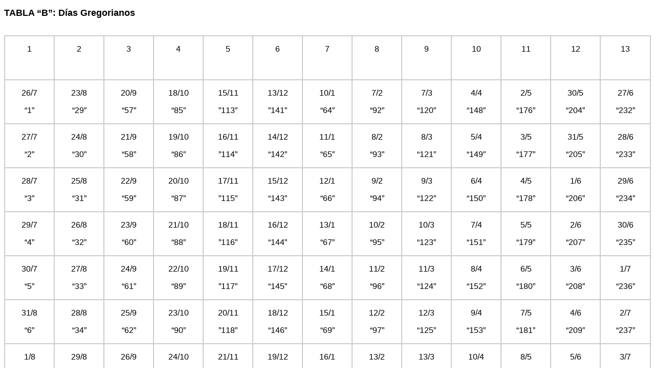

--- FILE ---
content_type: text/html
request_url: https://www.enplenitud.com/cursos/2imagenes/CURSOS/maya/tabla-b.htm
body_size: 2692
content:
<!DOCTYPE HTML PUBLIC "-//W3C//DTD HTML 4.01 Transitional//EN"
"https://www.w3.org/TR/html4/loose.dtd">
<html>
<HEAD>
<SCRIPT LANGUAGE="JavaScript">var tcdacmd="dt";</SCRIPT>
<SCRIPT SRC="https://an.tacoda.net/an/18022/slf.js" LANGUAGE="JavaScript"></SCRIPT>


<meta http-equiv="Content-Type" content="text/html; charset=iso-8859-1">
<title>Untitled Document</title>
<style type="text/css">
<!--
.style1 {
	font-family: Arial, Helvetica, sans-serif;
	font-size: 12px;
}
.style2 {
	font-family: Arial, Helvetica, sans-serif;
	font-size: 18px;
}
.style3 {
	font-family: Arial, Helvetica, sans-serif;
	font-size: 10;
	color: #000000;
}
.style4 {font-family: Arial, Helvetica, sans-serif}
-->
</style>
</head>

<body>
<h2 class="style2">TABLA &ldquo;B&rdquo;: D&iacute;as Gregorianos</h2>
<span class="style3"><br>
</span>
<table width="100%" border="1" cellpadding="0" cellspacing="0" bordercolor="#CCCCCC">
  <tr>
    <td width="52" valign="top" class="style3"><p align="center"> 1 </p></td>
    <td width="52" valign="top" class="style3"><p align="center"> 2 </p></td>
    <td width="52" valign="top" class="style3"><p align="center"> 3 </p></td>
    <td width="52" valign="top" class="style3"><p align="center"> 4 </p></td>
    <td width="52" valign="top" class="style3"><p align="center"> 5 </p></td>
    <td width="52" valign="top" class="style3"><p align="center"> 6 </p></td>
    <td width="52" valign="top" class="style3"><p align="center"> 7 </p></td>
    <td width="52" valign="top" class="style3"><p align="center"> 8 </p></td>
    <td width="52" valign="top" class="style3"><p align="center"> 9 </p></td>
    <td width="52" valign="top" class="style3"><p align="center"> 10 </p></td>
    <td width="52" valign="top" class="style3"><p align="center"> 11 </p></td>
    <td width="52" valign="top" class="style3"><p align="center"> 12 </p></td>
    <td width="52" valign="top" class="style3"><p align="center"> 13 </p>
        <p align="center">&nbsp; </p></td>
  </tr>
  <tr>
    <td width="52" valign="top" class="style3"><p align="center"> 26/7 </p>
        <p align="center"> &ldquo;1&rdquo; </p></td>
    <td width="52" valign="top" class="style3"><p align="center"> 23/8 </p>
        <p align="center"> &ldquo;29&rdquo; </p></td>
    <td width="52" valign="top" class="style3"><p align="center"> 20/9 </p>
        <p align="center"> &ldquo;57&rdquo; </p></td>
    <td width="52" valign="top" class="style3"><p align="center"> 18/10 </p>
        <p align="center"> &ldquo;85&rdquo; </p></td>
    <td width="52" valign="top" class="style3"><p align="center"> 15/11 </p>
        <p align="center"> &rdquo;113&rdquo; </p></td>
    <td width="52" valign="top" class="style3"><p align="center"> 13/12 </p>
        <p align="center"> &rdquo;141&rdquo; </p></td>
    <td width="52" valign="top" class="style3"><p align="center"> 10/1 </p>
        <p align="center"> &ldquo;64&rdquo; </p></td>
    <td width="52" valign="top" class="style3"><p align="center"> 7/2 </p>
        <p align="center"> &ldquo;92&rdquo; </p></td>
    <td width="52" valign="top" class="style3"><p align="center"> 7/3 </p>
        <p align="center"> &ldquo;120&rdquo; </p></td>
    <td width="52" valign="top" class="style3"><p align="center"> 4/4 </p>
        <p align="center"> &ldquo;148&rdquo; </p></td>
    <td width="52" valign="top" class="style3"><p align="center"> 2/5 </p>
        <p align="center"> &ldquo;176&rdquo; </p></td>
    <td width="52" valign="top" class="style3"><p align="center"> 30/5 </p>
        <p align="center"> &ldquo;204&rdquo; </p></td>
    <td width="52" valign="top" class="style3"><p align="center"> 27/6 </p>
        <p align="center"> &ldquo;232&rdquo; </p></td>
  </tr>
  <tr>
    <td width="52" valign="top" class="style3"><p align="center"> 27/7 </p>
        <p align="center"> &ldquo;2&rdquo; </p></td>
    <td width="52" valign="top" class="style3"><p align="center"> 24/8 </p>
        <p align="center"> &ldquo;30&rdquo; </p></td>
    <td width="52" valign="top" class="style3"><p align="center"> 21/9 </p>
        <p align="center"> &ldquo;58&rdquo; </p></td>
    <td width="52" valign="top" class="style3"><p align="center"> 19/10 </p>
        <p align="center"> &ldquo;86&rdquo; </p></td>
    <td width="52" valign="top" class="style3"><p align="center"> 16/11 </p>
        <p align="center"> &rdquo;114&rdquo; </p></td>
    <td width="52" valign="top" class="style3"><p align="center"> 14/12 </p>
        <p align="center"> &ldquo;142&rdquo; </p></td>
    <td width="52" valign="top" class="style3"><p align="center"> 11/1 </p>
        <p align="center"> &ldquo;65&rdquo; </p></td>
    <td width="52" valign="top" class="style3"><p align="center"> 8/2 </p>
        <p align="center"> &ldquo;93&rdquo; </p></td>
    <td width="52" valign="top" class="style3"><p align="center"> 8/3 </p>
        <p align="center"> &ldquo;121&rdquo; </p></td>
    <td width="52" valign="top" class="style3"><p align="center"> 5/4 </p>
        <p align="center"> &ldquo;149&rdquo; </p></td>
    <td width="52" valign="top" class="style3"><p align="center"> 3/5 </p>
        <p align="center"> &ldquo;177&rdquo; </p></td>
    <td width="52" valign="top" class="style3"><p align="center"> 31/5 </p>
        <p align="center"> &ldquo;205&rdquo; </p></td>
    <td width="52" valign="top" class="style3"><p align="center"> 28/6 </p>
        <p align="center"> &ldquo;233&rdquo; </p></td>
  </tr>
  <tr>
    <td width="52" valign="top" class="style3"><p align="center"> 28/7 </p>
        <p align="center"> &ldquo;3&rdquo; </p></td>
    <td width="52" valign="top" class="style3"><p align="center"> 25/8 </p>
        <p align="center"> &ldquo;31&rdquo; </p></td>
    <td width="52" valign="top" class="style3"><p align="center"> 22/9 </p>
        <p align="center"> &ldquo;59&rdquo; </p></td>
    <td width="52" valign="top" class="style3"><p align="center"> 20/10 </p>
        <p align="center"> &ldquo;87&rdquo; </p></td>
    <td width="52" valign="top" class="style3"><p align="center"> 17/11 </p>
        <p align="center"> &rdquo;115&rdquo; </p></td>
    <td width="52" valign="top" class="style3"><p align="center"> 15/12 </p>
        <p align="center"> &ldquo;143&rdquo; </p></td>
    <td width="52" valign="top" class="style3"><p align="center"> 12/1 </p>
        <p align="center"> &ldquo;66&rdquo; </p></td>
    <td width="52" valign="top" class="style3"><p align="center"> 9/2 </p>
        <p align="center"> &ldquo;94&rdquo; </p></td>
    <td width="52" valign="top" class="style3"><p align="center"> 9/3 </p>
        <p align="center"> &ldquo;122&rdquo; </p></td>
    <td width="52" valign="top" class="style3"><p align="center"> 6/4 </p>
        <p align="center"> &ldquo;150&rdquo; </p></td>
    <td width="52" valign="top" class="style3"><p align="center"> 4/5 </p>
        <p align="center"> &ldquo;178&rdquo; </p></td>
    <td width="52" valign="top" class="style3"><p align="center"> 1/6 </p>
        <p align="center"> &ldquo;206&rdquo; </p></td>
    <td width="52" valign="top" class="style3"><p align="center"> 29/6 </p>
        <p align="center"> &ldquo;234&rdquo; </p></td>
  </tr>
  <tr>
    <td width="52" valign="top" class="style3"><p align="center"> 29/7 </p>
        <p align="center"> &ldquo;4&rdquo; </p></td>
    <td width="52" valign="top" class="style3"><p align="center"> 26/8 </p>
        <p align="center"> &ldquo;32&rdquo; </p></td>
    <td width="52" valign="top" class="style3"><p align="center"> 23/9 </p>
        <p align="center"> &ldquo;60&rdquo; </p></td>
    <td width="52" valign="top" class="style3"><p align="center"> 21/10 </p>
        <p align="center"> &ldquo;88&rdquo; </p></td>
    <td width="52" valign="top" class="style3"><p align="center"> 18/11 </p>
        <p align="center"> &rdquo;116&rdquo; </p></td>
    <td width="52" valign="top" class="style3"><p align="center"> 16/12 </p>
        <p align="center"> &ldquo;144&rdquo; </p></td>
    <td width="52" valign="top" class="style3"><p align="center"> 13/1 </p>
        <p align="center"> &ldquo;67&rdquo; </p></td>
    <td width="52" valign="top" class="style3"><p align="center"> 10/2 </p>
        <p align="center"> &ldquo;95&rdquo; </p></td>
    <td width="52" valign="top" class="style3"><p align="center"> 10/3 </p>
        <p align="center"> &ldquo;123&rdquo; </p></td>
    <td width="52" valign="top" class="style3"><p align="center"> 7/4 </p>
        <p align="center"> &ldquo;151&rdquo; </p></td>
    <td width="52" valign="top" class="style3"><p align="center"> 5/5 </p>
        <p align="center"> &ldquo;179&rdquo; </p></td>
    <td width="52" valign="top" class="style3"><p align="center"> 2/6 </p>
        <p align="center"> &ldquo;207&rdquo; </p></td>
    <td width="52" valign="top" class="style3"><p align="center"> 30/6 </p>
        <p align="center"> &ldquo;235&rdquo; </p></td>
  </tr>
  <tr>
    <td width="52" valign="top" class="style3"><p align="center"> 30/7 </p>
        <p align="center"> &ldquo;5&rdquo; </p></td>
    <td width="52" valign="top" class="style3"><p align="center"> 27/8 </p>
        <p align="center"> &ldquo;33&rdquo; </p></td>
    <td width="52" valign="top" class="style3"><p align="center"> 24/9 </p>
        <p align="center"> &ldquo;61&rdquo; </p></td>
    <td width="52" valign="top" class="style3"><p align="center"> 22/10 </p>
        <p align="center"> &ldquo;89&rdquo; </p></td>
    <td width="52" valign="top" class="style3"><p align="center"> 19/11 </p>
        <p align="center"> &rdquo;117&rdquo; </p></td>
    <td width="52" valign="top" class="style3"><p align="center"> 17/12 </p>
        <p align="center"> &ldquo;145&rdquo; </p></td>
    <td width="52" valign="top" class="style3"><p align="center"> 14/1 </p>
        <p align="center"> &ldquo;68&rdquo; </p></td>
    <td width="52" valign="top" class="style3"><p align="center"> 11/2 </p>
        <p align="center"> &ldquo;96&rdquo; </p></td>
    <td width="52" valign="top" class="style3"><p align="center"> 11/3 </p>
        <p align="center"> &ldquo;124&rdquo; </p></td>
    <td width="52" valign="top" class="style3"><p align="center"> 8/4 </p>
        <p align="center"> &ldquo;152&rdquo; </p></td>
    <td width="52" valign="top" class="style3"><p align="center"> 6/5 </p>
        <p align="center"> &ldquo;180&rdquo; </p></td>
    <td width="52" valign="top" class="style3"><p align="center"> 3/6 </p>
        <p align="center"> &ldquo;208&rdquo; </p></td>
    <td width="52" valign="top" class="style3"><p align="center"> 1/7 </p>
        <p align="center"> &ldquo;236&rdquo; </p></td>
  </tr>
  <tr>
    <td width="52" valign="top" class="style3"><p align="center"> 31/8 </p>
        <p align="center"> &ldquo;6&rdquo; </p></td>
    <td width="52" valign="top" class="style3"><p align="center"> 28/8 </p>
        <p align="center"> &ldquo;34&rdquo; </p></td>
    <td width="52" valign="top" class="style3"><p align="center"> 25/9 </p>
        <p align="center"> &ldquo;62&rdquo; </p></td>
    <td width="52" valign="top" class="style3"><p align="center"> 23/10 </p>
        <p align="center"> &ldquo;90&rdquo; </p></td>
    <td width="52" valign="top" class="style3"><p align="center"> 20/11 </p>
        <p align="center"> &rdquo;118&rdquo; </p></td>
    <td width="52" valign="top" class="style3"><p align="center"> 18/12 </p>
        <p align="center"> &ldquo;146&rdquo; </p></td>
    <td width="52" valign="top" class="style3"><p align="center"> 15/1 </p>
        <p align="center"> &ldquo;69&rdquo; </p></td>
    <td width="52" valign="top" class="style3"><p align="center"> 12/2 </p>
        <p align="center"> &ldquo;97&rdquo; </p></td>
    <td width="52" valign="top" class="style3"><p align="center"> 12/3 </p>
        <p align="center"> &ldquo;125&rdquo; </p></td>
    <td width="52" valign="top" class="style3"><p align="center"> 9/4 </p>
        <p align="center"> &ldquo;153&rdquo; </p></td>
    <td width="52" valign="top" class="style3"><p align="center"> 7/5 </p>
        <p align="center"> &ldquo;181&rdquo; </p></td>
    <td width="52" valign="top" class="style3"><p align="center"> 4/6 </p>
        <p align="center"> &ldquo;209&rdquo; </p></td>
    <td width="52" valign="top" class="style3"><p align="center"> 2/7 </p>
        <p align="center"> &ldquo;237&rdquo; </p></td>
  </tr>
  <tr>
    <td width="52" valign="top" class="style3"><p align="center"> 1/8 </p>
        <p align="center"> &ldquo;7&rdquo; </p></td>
    <td width="52" valign="top" class="style3"><p align="center"> 29/8 </p>
        <p align="center"> &ldquo;35&rdquo; </p></td>
    <td width="52" valign="top" class="style3"><p align="center"> 26/9 </p>
        <p align="center"> &ldquo;63&rdquo; </p></td>
    <td width="52" valign="top" class="style3"><p align="center"> 24/10 </p>
        <p align="center"> &ldquo;91&rdquo; </p></td>
    <td width="52" valign="top" class="style3"><p align="center"> 21/11 </p>
        <p align="center"> &rdquo;119&rdquo; </p></td>
    <td width="52" valign="top" class="style3"><p align="center"> 19/12 </p>
        <p align="center"> &ldquo;147&rdquo; </p></td>
    <td width="52" valign="top" class="style3"><p align="center"> 16/1 </p>
        <p align="center"> &ldquo;70&rdquo; </p></td>
    <td width="52" valign="top" class="style3"><p align="center"> 13/2 </p>
        <p align="center"> &ldquo;98&rdquo; </p></td>
    <td width="52" valign="top" class="style3"><p align="center"> 13/3 </p>
        <p align="center"> &ldquo;126&rdquo; </p></td>
    <td width="52" valign="top" class="style3"><p align="center"> 10/4 </p>
        <p align="center"> &ldquo;154&rdquo; </p></td>
    <td width="52" valign="top" class="style3"><p align="center"> 8/5 </p>
        <p align="center"> &ldquo;182&rdquo; </p></td>
    <td width="52" valign="top" class="style3"><p align="center"> 5/6 </p>
        <p align="center"> &ldquo;210&rdquo; </p></td>
    <td width="52" valign="top" class="style3"><p align="center"> 3/7 </p>
        <p align="center"> &ldquo;238&rdquo; </p></td>
  </tr>
  <tr>
    <td width="52" valign="top" class="style3"><p align="center"> 2/8 </p>
        <p align="center"> &ldquo;8&rdquo; </p></td>
    <td width="52" valign="top" class="style3"><p align="center"> 30/8 </p>
        <p align="center"> &ldquo;36&rdquo; </p></td>
    <td width="52" valign="top" class="style3"><p align="center"> 27/9 </p>
        <p align="center"> &ldquo;64&rdquo; </p></td>
    <td width="52" valign="top" class="style3"><p align="center"> 25/10 </p>
        <p align="center"> &ldquo;92 </p></td>
    <td width="52" valign="top" class="style3"><p align="center"> 22/11 </p>
        <p align="center"> &rdquo;120&rdquo; </p></td>
    <td width="52" valign="top" class="style3"><p align="center"> 20/12 </p>
        <p align="center"> &ldquo;148&rdquo; </p></td>
    <td width="52" valign="top" class="style3"><p align="center"> 17/1 </p>
        <p align="center"> &ldquo;71&rdquo; </p></td>
    <td width="52" valign="top" class="style3"><p align="center"> 14/2 </p>
        <p align="center"> &ldquo;99&rdquo; </p></td>
    <td width="52" valign="top" class="style3"><p align="center"> 14/3 </p>
        <p align="center"> &ldquo;127&rdquo; </p></td>
    <td width="52" valign="top" class="style3"><p align="center"> 11/4 </p>
        <p align="center"> &ldquo;155&rdquo; </p></td>
    <td width="52" valign="top" class="style3"><p align="center"> 9/5 </p>
        <p align="center"> &ldquo;183&rdquo; </p></td>
    <td width="52" valign="top" class="style3"><p align="center"> 6/6 </p>
        <p align="center"> &ldquo;211&rdquo; </p></td>
    <td width="52" valign="top" class="style3"><p align="center"> 4/7 </p>
        <p align="center"> &ldquo;239&rdquo; </p></td>
  </tr>
  <tr>
    <td width="52" valign="top" class="style3"><p align="center"> 3/8 </p>
        <p align="center"> &ldquo;9&rdquo; </p></td>
    <td width="52" valign="top" class="style3"><p align="center"> 31/8 </p>
        <p align="center"> &ldquo;37&rdquo; </p></td>
    <td width="52" valign="top" class="style3"><p align="center"> 28/9 </p>
        <p align="center"> &ldquo;65&rdquo; </p></td>
    <td width="52" valign="top" class="style3"><p align="center"> 26/10 </p>
        <p align="center"> &ldquo;93&rdquo; </p></td>
    <td width="52" valign="top" class="style3"><p align="center"> 23/11 </p>
        <p align="center"> &rdquo;121&rdquo; </p></td>
    <td width="52" valign="top" class="style3"><p align="center"> 21/12 </p>
        <p align="center"> &ldquo;149&rdquo; </p></td>
    <td width="52" valign="top" class="style3"><p align="center"> 18/1 </p>
        <p align="center"> &ldquo;72&rdquo; </p></td>
    <td width="52" valign="top" class="style3"><p align="center"> 15/2 </p>
        <p align="center"> &ldquo;100&rdquo; </p></td>
    <td width="52" valign="top" class="style3"><p align="center"> 15/3 </p>
        <p align="center"> &ldquo;128&rdquo; </p></td>
    <td width="52" valign="top" class="style3"><p align="center"> 12/4 </p>
        <p align="center"> &ldquo;156&rdquo; </p></td>
    <td width="52" valign="top" class="style3"><p align="center"> 10/5 </p>
        <p align="center"> &ldquo;184&rdquo; </p></td>
    <td width="52" valign="top" class="style3"><p align="center"> 7/6 </p>
        <p align="center"> &ldquo;212&rdquo; </p></td>
    <td width="52" valign="top" class="style3"><p align="center"> 5/7 </p>
        <p align="center"> &ldquo;240&rdquo; </p></td>
  </tr>
  <tr>
    <td width="52" valign="top" class="style3"><p align="center"> 4/8 </p>
        <p align="center"> &ldquo;10&rdquo; </p></td>
    <td width="52" valign="top" class="style3"><p align="center"> 1/9 </p>
        <p align="center"> &ldquo;38&rdquo; </p></td>
    <td width="52" valign="top" class="style3"><p align="center"> 29/9 </p>
        <p align="center"> &ldquo;66&rdquo; </p></td>
    <td width="52" valign="top" class="style3"><p align="center"> 27/10 </p>
        <p align="center"> &ldquo;94 </p></td>
    <td width="52" valign="top" class="style3"><p align="center"> 24/11 </p>
        <p align="center"> &rdquo;122&rdquo; </p></td>
    <td width="52" valign="top" class="style3"><p align="center"> 22/12 </p>
        <p align="center"> &ldquo;150&rdquo; </p></td>
    <td width="52" valign="top" class="style3"><p align="center"> 19/1 </p>
        <p align="center"> &ldquo;73&rdquo; </p></td>
    <td width="52" valign="top" class="style3"><p align="center"> 16/2 </p>
        <p align="center"> &ldquo;101&rdquo; </p></td>
    <td width="52" valign="top" class="style3"><p align="center"> 16/3 </p>
        <p align="center"> &ldquo;129&rdquo; </p></td>
    <td width="52" valign="top" class="style3"><p align="center"> 13/4 </p>
        <p align="center"> &ldquo;157&rdquo; </p></td>
    <td width="52" valign="top" class="style3"><p align="center"> 11/5 </p>
        <p align="center"> &ldquo;185&rdquo; </p></td>
    <td width="52" valign="top" class="style3"><p align="center"> 8/6 </p>
        <p align="center"> &ldquo;213&rdquo; </p></td>
    <td width="52" valign="top" class="style3"><p align="center"> 6/7 </p>
        <p align="center"> &ldquo;241&rdquo; </p></td>
  </tr>
  <tr>
    <td width="52" valign="top" class="style3"><p align="center"> 5/8 </p>
        <p align="center"> &ldquo;11&rdquo; </p></td>
    <td width="52" valign="top" class="style3"><p align="center"> 2/9 </p>
        <p align="center"> &ldquo;39&rdquo; </p></td>
    <td width="52" valign="top" class="style3"><p align="center"> 30/9 </p>
        <p align="center"> &ldquo;67&rdquo; </p></td>
    <td width="52" valign="top" class="style3"><p align="center"> 28/10 </p>
        <p align="center"> &ldquo;95&rdquo; </p></td>
    <td width="52" valign="top" class="style3"><p align="center"> 25/11 </p>
        <p align="center"> &rdquo;123&rdquo; </p></td>
    <td width="52" valign="top" class="style3"><p align="center"> 23/12 </p>
        <p align="center"> &ldquo;151&rdquo; </p></td>
    <td width="52" valign="top" class="style3"><p align="center"> 20/1 </p>
        <p align="center"> &ldquo;74&rdquo; </p></td>
    <td width="52" valign="top" class="style3"><p align="center"> 17/2 </p>
        <p align="center"> &ldquo;102&rdquo; </p></td>
    <td width="52" valign="top" class="style3"><p align="center"> 17/3 </p>
        <p align="center"> &ldquo;130&rdquo; </p></td>
    <td width="52" valign="top" class="style3"><p align="center"> 14/4 </p>
        <p align="center"> &ldquo;158&rdquo; </p></td>
    <td width="52" valign="top" class="style3"><p align="center"> 12/5 </p>
        <p align="center"> &ldquo;186&rdquo; </p></td>
    <td width="52" valign="top" class="style3"><p align="center"> 9/6 </p>
        <p align="center"> &ldquo;214&rdquo; </p></td>
    <td width="52" valign="top" class="style3"><p align="center"> 7/7 </p>
        <p align="center"> &ldquo;242&rdquo; </p></td>
  </tr>
  <tr>
    <td width="52" valign="top" class="style3"><p align="center"> 6/8 </p>
        <p align="center"> &ldquo;12&rdquo; </p></td>
    <td width="52" valign="top" class="style3"><p align="center"> 3/9 </p>
        <p align="center"> &ldquo;40&rdquo; </p></td>
    <td width="52" valign="top" class="style3"><p align="center"> 1/10 </p>
        <p align="center"> &ldquo;68&rdquo; </p></td>
    <td width="52" valign="top" class="style3"><p align="center"> 29/10 </p>
        <p align="center"> &ldquo;96&rdquo; </p></td>
    <td width="52" valign="top" class="style3"><p align="center"> 26/11 </p>
        <p align="center"> &rdquo;124&rdquo; </p></td>
    <td width="52" valign="top" class="style3"><p align="center"> 24/12 </p>
        <p align="center"> &ldquo;152&rdquo; </p></td>
    <td width="52" valign="top" class="style3"><p align="center"> 21/1 </p>
        <p align="center"> &ldquo;75&rdquo; </p></td>
    <td width="52" valign="top" class="style3"><p align="center"> 18/2 </p>
        <p align="center"> &ldquo;103&rdquo; </p></td>
    <td width="52" valign="top" class="style3"><p align="center"> 18/3 </p>
        <p align="center"> &ldquo;131&rdquo; </p></td>
    <td width="52" valign="top" class="style3"><p align="center"> 15/4 </p>
        <p align="center"> &ldquo;159&rdquo; </p></td>
    <td width="52" valign="top" class="style3"><p align="center"> 13/5 </p>
        <p align="center"> &ldquo;187&rdquo; </p></td>
    <td width="52" valign="top" class="style3"><p align="center"> 10/6 </p>
        <p align="center"> &ldquo;215&rdquo; </p></td>
    <td width="52" valign="top" class="style3"><p align="center"> 8/7 </p>
        <p align="center"> &ldquo;243&rdquo; </p></td>
  </tr>
  <tr>
    <td width="52" valign="top" class="style3"><p align="center"> 7/8 </p>
        <p align="center"> &ldquo;13&rdquo; </p></td>
    <td width="52" valign="top" class="style3"><p align="center"> 4/9 </p>
        <p align="center"> &ldquo;41&rdquo; </p></td>
    <td width="52" valign="top" class="style3"><p align="center"> 2/10 </p>
        <p align="center"> &ldquo;69&rdquo; </p></td>
    <td width="52" valign="top" class="style3"><p align="center"> 30/10 </p>
        <p align="center"> &ldquo;97&rdquo; </p></td>
    <td width="52" valign="top" class="style3"><p align="center"> 27/11 </p>
        <p align="center"> &rdquo;125&rdquo; </p></td>
    <td width="52" valign="top" class="style3"><p align="center"> 25/12 </p>
        <p align="center"> &ldquo;153&rdquo; </p></td>
    <td width="52" valign="top" class="style3"><p align="center"> 22/1 </p>
        <p align="center"> &ldquo;76&rdquo; </p></td>
    <td width="52" valign="top" class="style3"><p align="center"> 19/2 </p>
        <p align="center"> &ldquo;104&rdquo; </p></td>
    <td width="52" valign="top" class="style3"><p align="center"> 19/3 </p>
        <p align="center"> &ldquo;132&rdquo; </p></td>
    <td width="52" valign="top" class="style3"><p align="center"> 16/4 </p>
        <p align="center"> &ldquo;160&rdquo; </p></td>
    <td width="52" valign="top" class="style3"><p align="center"> 14/5 </p>
        <p align="center"> &ldquo;188&rdquo; </p></td>
    <td width="52" valign="top" class="style3"><p align="center"> 11/6 </p>
        <p align="center"> &ldquo;216&rdquo; </p></td>
    <td width="52" valign="top" class="style3"><p align="center"> 9/7 </p>
        <p align="center"> &ldquo;244&rdquo; </p></td>
  </tr>
  <tr>
    <td width="52" valign="top" class="style3"><p align="center"> 8/8 </p>
        <p align="center"> &ldquo;14&rdquo; </p></td>
    <td width="52" valign="top" class="style3"><p align="center"> 5/9 </p>
        <p align="center"> &ldquo;42&rdquo; </p></td>
    <td width="52" valign="top" class="style3"><p align="center"> 3/10 </p>
        <p align="center"> &ldquo;70&rdquo; </p></td>
    <td width="52" valign="top" class="style3"><p align="center"> 31/10 </p>
        <p align="center"> &ldquo;98&rdquo; </p></td>
    <td width="52" valign="top" class="style3"><p align="center"> 28/11 </p>
        <p align="center"> &rdquo;126&rdquo; </p></td>
    <td width="52" valign="top" class="style3"><p align="center"> 26/12 </p>
        <p align="center"> &ldquo;154&rdquo; </p></td>
    <td width="52" valign="top" class="style3"><p align="center"> 23/1 </p>
        <p align="center"> &ldquo;77&rdquo; </p></td>
    <td width="52" valign="top" class="style3"><p align="center"> 20/2 </p>
        <p align="center"> &ldquo;105&rdquo; </p></td>
    <td width="52" valign="top" class="style3"><p align="center"> 20/3 </p>
        <p align="center"> &ldquo;133&rdquo; </p></td>
    <td width="52" valign="top" class="style3"><p align="center"> 17/4 </p>
        <p align="center"> &ldquo;161&rdquo; </p></td>
    <td width="52" valign="top" class="style3"><p align="center"> 15/5 </p>
        <p align="center"> &ldquo;189&rdquo; </p></td>
    <td width="52" valign="top" class="style3"><p align="center"> 12/6 </p>
        <p align="center"> &ldquo;217&rdquo; </p></td>
    <td width="52" valign="top" class="style3"><p align="center"> 10/7 </p>
        <p align="center"> &ldquo;245&rdquo; </p></td>
  </tr>
  <tr>
    <td width="52" valign="top" class="style3"><p align="center"> 9/8 </p>
        <p align="center"> &ldquo;15&rdquo; </p></td>
    <td width="52" valign="top" class="style3"><p align="center"> 6/9 </p>
        <p align="center"> &ldquo;43&rdquo; </p></td>
    <td width="52" valign="top" class="style3"><p align="center"> 4/10 </p>
        <p align="center"> &ldquo;71&rdquo; </p></td>
    <td width="52" valign="top" class="style3"><p align="center"> 1/11 </p>
        <p align="center"> &ldquo;99&rdquo; </p></td>
    <td width="52" valign="top" class="style3"><p align="center"> 29/11 </p>
        <p align="center"> &rdquo;127&rdquo; </p></td>
    <td width="52" valign="top" class="style3"><p align="center"> 27/12 </p>
        <p align="center"> &ldquo;155&rdquo; </p></td>
    <td width="52" valign="top" class="style3"><p align="center"> 24/1 </p>
        <p align="center"> &ldquo;78&rdquo; </p></td>
    <td width="52" valign="top" class="style3"><p align="center"> 21/2 </p>
        <p align="center"> &ldquo;106&rdquo; </p></td>
    <td width="52" valign="top" class="style3"><p align="center"> 21/3 </p>
        <p align="center"> &ldquo;134&rdquo; </p></td>
    <td width="52" valign="top" class="style3"><p align="center"> 18/4 </p>
        <p align="center"> &ldquo;162&rdquo; </p></td>
    <td width="52" valign="top" class="style3"><p align="center"> 16/5 </p>
        <p align="center"> &ldquo;190&rdquo; </p></td>
    <td width="52" valign="top" class="style3"><p align="center"> 13/6 </p>
        <p align="center"> &ldquo;218&rdquo; </p></td>
    <td width="52" valign="top" class="style3"><p align="center"> 11/7 </p>
        <p align="center"> &ldquo;246&rdquo; </p></td>
  </tr>
</table>
<table width="100%" border="1" cellpadding="0" cellspacing="0" bordercolor="#CCCCCC">
  <tr>
    <td width="52" valign="top"><p align="center" class="style4"> 10/8 </p>
        <p align="center" class="style4"> &ldquo;16&rdquo; </p></td>
    <td width="52" valign="top"><p align="center" class="style4"> 7/9 </p>
        <p align="center" class="style4"> &ldquo;44&rdquo; </p></td>
    <td width="52" valign="top"><p align="center" class="style4"> 5/10 </p>
        <p align="center" class="style4"> &ldquo;72&rdquo; </p></td>
    <td width="52" valign="top"><p align="center" class="style4"> 2/11 </p>
        <p align="center" class="style4"> &ldquo;100&rdquo; </p></td>
    <td width="52" valign="top"><p align="center" class="style4"> 30/11 </p>
        <p align="center" class="style4"> &rdquo;128&rdquo; </p></td>
    <td width="52" valign="top"><p align="center" class="style4"> 28/12 </p>
        <p align="center" class="style4"> &ldquo;156&rdquo; </p></td>
    <td width="52" valign="top"><p align="center" class="style4"> 25/1 </p>
        <p align="center" class="style4"> &ldquo;79&rdquo; </p></td>
    <td width="52" valign="top"><p align="center" class="style4"> 22/2 </p>
        <p align="center" class="style4"> &ldquo;107&rdquo; </p></td>
    <td width="52" valign="top"><p align="center" class="style4"> 22/3 </p>
        <p align="center" class="style4"> &ldquo;135&rdquo; </p></td>
    <td width="52" valign="top"><p align="center" class="style4"> 19/4 </p>
        <p align="center" class="style4"> &ldquo;163&rdquo; </p></td>
    <td width="52" valign="top"><p align="center" class="style4"> 17/5 </p>
        <p align="center" class="style4"> &ldquo;191&rdquo; </p></td>
    <td width="52" valign="top"><p align="center" class="style4"> 14/6 </p>
        <p align="center" class="style4"> &ldquo;219&rdquo; </p></td>
    <td width="52" valign="top"><p align="center" class="style4"> 12/7 </p>
        <p align="center" class="style4"> &ldquo;247&rdquo; </p></td>
  </tr>
  <tr>
    <td width="52" valign="top"><p align="center" class="style4"> 11/8 </p>
        <p align="center" class="style4"> &ldquo;17&rdquo; </p></td>
    <td width="52" valign="top"><p align="center" class="style4"> 8/9 </p>
        <p align="center" class="style4"> &ldquo;45&rdquo; </p></td>
    <td width="52" valign="top"><p align="center" class="style4"> 6/10 </p>
        <p align="center" class="style4"> &ldquo;71&rdquo; </p></td>
    <td width="52" valign="top"><p align="center" class="style4"> 3/11 </p>
        <p align="center" class="style4"> &ldquo;101&rdquo; </p></td>
    <td width="52" valign="top"><p align="center" class="style4"> 1/12 </p>
        <p align="center" class="style4"> &ldquo;129&rdquo; </p></td>
    <td width="52" valign="top"><p align="center" class="style4"> 29/12 </p>
        <p align="center" class="style4"> &ldquo;155&rdquo; </p></td>
    <td width="52" valign="top"><p align="center" class="style4"> 26/1 </p>
        <p align="center" class="style4"> &ldquo;80&rdquo; </p></td>
    <td width="52" valign="top"><p align="center" class="style4"> 23/2 </p>
        <p align="center" class="style4"> &ldquo;108&rdquo; </p></td>
    <td width="52" valign="top"><p align="center" class="style4"> 23/3 </p>
        <p align="center" class="style4"> &ldquo;134&rdquo; </p></td>
    <td width="52" valign="top"><p align="center" class="style4"> 20/4 </p>
        <p align="center" class="style4"> &ldquo;164&rdquo; </p></td>
    <td width="52" valign="top"><p align="center" class="style4"> 18/5 </p>
        <p align="center" class="style4"> &ldquo;192&rdquo; </p></td>
    <td width="52" valign="top"><p align="center" class="style4"> 15/6 </p>
        <p align="center" class="style4"> &ldquo;220&rdquo; </p></td>
    <td width="52" valign="top"><p align="center" class="style4"> 13/7 </p>
        <p align="center" class="style4"> &ldquo;248&rdquo; </p></td>
  </tr>
  <tr>
    <td width="52" valign="top"><p align="center" class="style4"> 12/8 </p>
        <p align="center" class="style4"> &ldquo;18&rdquo; </p></td>
    <td width="52" valign="top"><p align="center" class="style4"> 9/9 </p>
        <p align="center" class="style4"> &ldquo;46&rdquo; </p></td>
    <td width="52" valign="top"><p align="center" class="style4"> 7/10 </p>
        <p align="center" class="style4"> &ldquo;74&rdquo; </p></td>
    <td width="52" valign="top"><p align="center" class="style4"> 4/11 </p>
        <p align="center" class="style4"> &ldquo;102&rdquo; </p></td>
    <td width="52" valign="top"><p align="center" class="style4"> 2/12 </p>
        <p align="center" class="style4"> &ldquo;130&rdquo; </p></td>
    <td width="52" valign="top"><p align="center" class="style4"> 30/12 </p>
        <p align="center" class="style4"> &ldquo;158&rdquo; </p></td>
    <td width="52" valign="top"><p align="center" class="style4"> 27/1 </p>
        <p align="center" class="style4"> &ldquo;81&rdquo; </p></td>
    <td width="52" valign="top"><p align="center" class="style4"> 24/2 </p>
        <p align="center" class="style4"> &ldquo;109&rdquo; </p></td>
    <td width="52" valign="top"><p align="center" class="style4"> 24/3 </p>
        <p align="center" class="style4"> &ldquo;137&rdquo; </p></td>
    <td width="52" valign="top"><p align="center" class="style4"> 21/4 </p>
        <p align="center" class="style4"> &ldquo;165&rdquo; </p></td>
    <td width="52" valign="top"><p align="center" class="style4"> 19/5 </p>
        <p align="center" class="style4"> &ldquo;193&rdquo; </p></td>
    <td width="52" valign="top"><p align="center" class="style4"> 16/6 </p>
        <p align="center" class="style4"> &ldquo;221&rdquo; </p></td>
    <td width="52" valign="top"><p align="center" class="style4"> 14/7 </p>
        <p align="center" class="style4"> &ldquo;249&rdquo; </p></td>
  </tr>
  <tr>
    <td width="52" valign="top"><p align="center" class="style4"> 13/8 </p>
        <p align="center" class="style4"> &ldquo;19&rdquo; </p></td>
    <td width="52" valign="top"><p align="center" class="style4"> 10/9 </p>
        <p align="center" class="style4"> &ldquo;47&rdquo; </p></td>
    <td width="52" valign="top"><p align="center" class="style4"> 8/10 </p>
        <p align="center" class="style4"> &ldquo;75&rdquo; </p></td>
    <td width="52" valign="top"><p align="center" class="style4"> 5/11 </p>
        <p align="center" class="style4"> &ldquo;103&rdquo; </p></td>
    <td width="52" valign="top"><p align="center" class="style4"> 3/12 </p>
        <p align="center" class="style4"> &ldquo;131&rdquo; </p></td>
    <td width="52" valign="top"><p align="center" class="style4"> 31/12 </p>
        <p align="center" class="style4"> &ldquo;159&rdquo; </p></td>
    <td width="52" valign="top"><p align="center" class="style4"> 28/1 </p>
        <p align="center" class="style4"> &ldquo;82&rdquo; </p></td>
    <td width="52" valign="top"><p align="center" class="style4"> 25/2 </p>
        <p align="center" class="style4"> &ldquo;110&rdquo; </p></td>
    <td width="52" valign="top"><p align="center" class="style4"> 25/3 </p>
        <p align="center" class="style4"> &ldquo;138&rdquo; </p></td>
    <td width="52" valign="top"><p align="center" class="style4"> 22/4 </p>
        <p align="center" class="style4"> &ldquo;166&rdquo; </p></td>
    <td width="52" valign="top"><p align="center" class="style4"> 20/5 </p>
        <p align="center" class="style4"> &ldquo;194&rdquo; </p></td>
    <td width="52" valign="top"><p align="center" class="style4"> 17/6 </p>
        <p align="center" class="style4"> &ldquo;222&rdquo; </p></td>
    <td width="52" valign="top"><p align="center" class="style4"> 15/7 </p>
        <p align="center" class="style4"> &ldquo;250&rdquo; </p></td>
  </tr>
  <tr>
    <td width="52" valign="top"><p align="center" class="style4"> 14/8 </p>
        <p align="center" class="style4"> &ldquo;20&rdquo; </p></td>
    <td width="52" valign="top"><p align="center" class="style4"> 11/9 </p>
        <p align="center" class="style4"> &ldquo;48&rdquo; </p></td>
    <td width="52" valign="top"><p align="center" class="style4"> 9/10 </p>
        <p align="center" class="style4"> &ldquo;76&rdquo; </p></td>
    <td width="52" valign="top"><p align="center" class="style4"> 6/11 </p>
        <p align="center" class="style4"> &ldquo;104&rdquo; </p></td>
    <td width="52" valign="top"><p align="center" class="style4"> 4/12 </p>
        <p align="center" class="style4"> &ldquo;132&rdquo; </p></td>
    <td width="52" valign="top"><p align="center" class="style4"> 1/1 </p>
        <p align="center" class="style4"> &ldquo;55&rdquo; </p></td>
    <td width="52" valign="top"><p align="center" class="style4"> 29/1 </p>
        <p align="center" class="style4"> &ldquo;83&rdquo; </p></td>
    <td width="52" valign="top"><p align="center" class="style4"> 26/2 </p>
        <p align="center" class="style4"> &ldquo;111&rdquo; </p></td>
    <td width="52" valign="top"><p align="center" class="style4"> 26/3 </p>
        <p align="center" class="style4"> &ldquo;139&rdquo; </p></td>
    <td width="52" valign="top"><p align="center" class="style4"> 23/4 </p>
        <p align="center" class="style4"> &ldquo;167&rdquo; </p></td>
    <td width="52" valign="top"><p align="center" class="style4"> 21/5 </p>
        <p align="center" class="style4"> &ldquo;195&rdquo; </p></td>
    <td width="52" valign="top"><p align="center" class="style4"> 18/6 </p>
        <p align="center" class="style4"> &ldquo;223&rdquo; </p></td>
    <td width="52" valign="top"><p align="center" class="style4"> 16/7 </p>
        <p align="center" class="style4"> &ldquo;251&rdquo; </p></td>
  </tr>
  <tr>
    <td width="52" valign="top"><p align="center" class="style4"> 15/8 </p>
        <p align="center" class="style4"> &ldquo;21&rdquo; </p></td>
    <td width="52" valign="top"><p align="center" class="style4"> 12/9 </p>
        <p align="center" class="style4"> &ldquo;49&rdquo; </p></td>
    <td width="52" valign="top"><p align="center" class="style4"> 10/10 </p>
        <p align="center" class="style4"> &rdquo;77&rdquo; </p></td>
    <td width="52" valign="top"><p align="center" class="style4"> 7/11 </p>
        <p align="center" class="style4"> &ldquo;105&rdquo; </p></td>
    <td width="52" valign="top"><p align="center" class="style4"> 5/12 </p>
        <p align="center" class="style4"> &ldquo;133&rdquo; </p></td>
    <td width="52" valign="top"><p align="center" class="style4"> 2/1 </p>
        <p align="center" class="style4"> &ldquo;56&rdquo; </p></td>
    <td width="52" valign="top"><p align="center" class="style4"> 30/1 </p>
        <p align="center" class="style4"> &ldquo;84&rdquo; </p></td>
    <td width="52" valign="top"><p align="center" class="style4"> 27/2 </p>
        <p align="center" class="style4"> &ldquo;112&rdquo; </p></td>
    <td width="52" valign="top"><p align="center" class="style4"> 27/3 </p>
        <p align="center" class="style4"> &ldquo;140&rdquo; </p></td>
    <td width="52" valign="top"><p align="center" class="style4"> 24/4 </p>
        <p align="center" class="style4"> &ldquo;168&rdquo; </p></td>
    <td width="52" valign="top"><p align="center" class="style4"> 22/5 </p>
        <p align="center" class="style4"> &ldquo;196&rdquo; </p></td>
    <td width="52" valign="top"><p align="center" class="style4"> 19/6 </p>
        <p align="center" class="style4"> &ldquo;224&rdquo; </p></td>
    <td width="52" valign="top"><p align="center" class="style4"> 17/7 </p>
        <p align="center" class="style4"> &ldquo;252&rdquo; </p></td>
  </tr>
  <tr>
    <td width="52" valign="top"><p align="center" class="style4"> 16/8 </p>
        <p align="center" class="style4"> &ldquo;22&rdquo; </p></td>
    <td width="52" valign="top"><p align="center" class="style4"> 13/9 </p>
        <p align="center" class="style4"> &ldquo;50 </p></td>
    <td width="52" valign="top"><p align="center" class="style4"> 11/10 &ldquo;78&rdquo; </p></td>
    <td width="52" valign="top"><p align="center" class="style4"> 8/11 </p>
        <p align="center" class="style4"> &ldquo;106&rdquo; </p></td>
    <td width="52" valign="top"><p align="center" class="style4"> 6/12 </p>
        <p align="center" class="style4"> &ldquo;134&rdquo; </p></td>
    <td width="52" valign="top"><p align="center" class="style4"> 3/1 </p>
        <p align="center" class="style4"> &ldquo;57&rdquo; </p></td>
    <td width="52" valign="top"><p align="center" class="style4"> 31/1 </p>
        <p align="center" class="style4"> &ldquo;85&rdquo; </p></td>
    <td width="52" valign="top"><p align="center" class="style4"><strong> *</strong> 28/2 </p>
        <p align="center" class="style4"> &ldquo;113&rdquo; </p></td>
    <td width="52" valign="top"><p align="center" class="style4"> 28/3 </p>
        <p align="center" class="style4"> &ldquo;141&rdquo; </p></td>
    <td width="52" valign="top"><p align="center" class="style4"> 25/4 </p>
        <p align="center" class="style4"> &ldquo;169&rdquo; </p></td>
    <td width="52" valign="top"><p align="center" class="style4"> 23/5 </p>
        <p align="center" class="style4"> &ldquo;197&rdquo; </p></td>
    <td width="52" valign="top"><p align="center" class="style4"> 20/6 </p>
        <p align="center" class="style4"> &ldquo;225&rdquo; </p></td>
    <td width="52" valign="top"><p align="center" class="style4"> 18/7 </p>
        <p align="center" class="style4"> &ldquo;253&rdquo; </p></td>
  </tr>
  <tr>
    <td width="52" valign="top"><p align="center" class="style4"> 17/8 </p>
        <p align="center" class="style4"> &ldquo;23&rdquo; </p></td>
    <td width="52" valign="top"><p align="center" class="style4"> 14/9 </p>
        <p align="center" class="style4"> &ldquo;51&rdquo; </p></td>
    <td width="52" valign="top"><p align="center" class="style4"> 12/10 &ldquo;79&rdquo; </p></td>
    <td width="52" valign="top"><p align="center" class="style4"> 9/11 </p>
        <p align="center" class="style4"> &ldquo;107&rdquo; </p></td>
    <td width="52" valign="top"><p align="center" class="style4"> 7/12 </p>
        <p align="center" class="style4"> &ldquo;135&rdquo; </p></td>
    <td width="52" valign="top"><p align="center" class="style4"> 4/1 </p>
        <p align="center" class="style4"> &ldquo;58&rdquo; </p></td>
    <td width="52" valign="top"><p align="center" class="style4"> 1/2 </p>
        <p align="center" class="style4"> &ldquo;86&rdquo; </p></td>
    <td width="52" valign="top"><p align="center" class="style4"> 1/3 </p>
        <p align="center" class="style4"> &ldquo;114&rdquo; </p></td>
    <td width="52" valign="top"><p align="center" class="style4"> 29/3 </p>
        <p align="center" class="style4"> &ldquo;142&rdquo; </p></td>
    <td width="52" valign="top"><p align="center" class="style4"> 26/4 </p>
        <p align="center" class="style4"> &ldquo;170&rdquo; </p></td>
    <td width="52" valign="top"><p align="center" class="style4"> 24/5 </p>
        <p align="center" class="style4"> &ldquo;198&rdquo; </p></td>
    <td width="52" valign="top"><p align="center" class="style4"> 21/6 </p>
        <p align="center" class="style4"> &ldquo;226&rdquo; </p></td>
    <td width="52" valign="top"><p align="center" class="style4"> 19/7 </p>
        <p align="center" class="style4"> &ldquo;254&rdquo; </p></td>
  </tr>
  <tr>
    <td width="52" valign="top"><p align="center" class="style4"> 18/8 </p>
        <p align="center" class="style4"> &ldquo;24&rdquo; </p></td>
    <td width="52" valign="top"><p align="center" class="style4"> 15/9 </p>
        <p align="center" class="style4"> &ldquo;52&rdquo; </p></td>
    <td width="52" valign="top"><p align="center" class="style4"> 13/10 &ldquo;80 </p></td>
    <td width="52" valign="top"><p align="center" class="style4"> 10/11 </p>
        <p align="center" class="style4"> &rdquo;108&rdquo; </p></td>
    <td width="52" valign="top"><p align="center" class="style4"> 8/12 </p>
        <p align="center" class="style4"> &ldquo;136&rdquo; </p></td>
    <td width="52" valign="top"><p align="center" class="style4"> 5/1 </p>
        <p align="center" class="style4"> &ldquo;59&rdquo; </p></td>
    <td width="52" valign="top"><p align="center" class="style4"> 2/2 </p>
        <p align="center" class="style4"> &ldquo;87&rdquo; </p></td>
    <td width="52" valign="top"><p align="center" class="style4"> 2/3 </p>
        <p align="center" class="style4"> &ldquo;115&rdquo; </p></td>
    <td width="52" valign="top"><p align="center" class="style4"> 30/3 </p>
        <p align="center" class="style4"> &ldquo;143&rdquo; </p></td>
    <td width="52" valign="top"><p align="center" class="style4"> 27/4 </p>
        <p align="center" class="style4"> &ldquo;171&rdquo; </p></td>
    <td width="52" valign="top"><p align="center" class="style4"> 25/5 </p>
        <p align="center" class="style4"> &ldquo;199&rdquo; </p></td>
    <td width="52" valign="top"><p align="center" class="style4"> 22/6 </p>
        <p align="center" class="style4"> &ldquo;227&rdquo; </p></td>
    <td width="52" valign="top"><p align="center" class="style4"> 20/7 </p>
        <p align="center" class="style4"> &ldquo;255&rdquo; </p></td>
  </tr>
  <tr>
    <td width="52" valign="top"><p align="center" class="style4"> 19/8 </p>
        <p align="center" class="style4"> &ldquo;25&rdquo; </p></td>
    <td width="52" valign="top"><p align="center" class="style4"> 16/9 </p>
        <p align="center" class="style4"> &ldquo;53&rdquo; </p></td>
    <td width="52" valign="top"><p align="center" class="style4"> 14/10 &ldquo;81 </p></td>
    <td width="52" valign="top"><p align="center" class="style4"> 11/11 </p>
        <p align="center" class="style4"> &rdquo;109&rdquo; </p></td>
    <td width="52" valign="top"><p align="center" class="style4"> 9/12 </p>
        <p align="center" class="style4"> &ldquo;137&rdquo; </p></td>
    <td width="52" valign="top"><p align="center" class="style4"> 6/1 </p>
        <p align="center" class="style4"> &ldquo;60&rdquo; </p></td>
    <td width="52" valign="top"><p align="center" class="style4"> 3/2 </p>
        <p align="center" class="style4"> &ldquo;88&rdquo; </p></td>
    <td width="52" valign="top"><p align="center" class="style4"> 3/3 </p>
        <p align="center" class="style4"> &ldquo;116&rdquo; </p></td>
    <td width="52" valign="top"><p align="center" class="style4"> 31/3 </p>
        <p align="center" class="style4"> &ldquo;144&rdquo; </p></td>
    <td width="52" valign="top"><p align="center" class="style4"> 28/4 </p>
        <p align="center" class="style4"> &ldquo;172&rdquo; </p></td>
    <td width="52" valign="top"><p align="center" class="style4"> 26/5 </p>
        <p align="center" class="style4"> &ldquo;200&rdquo; </p></td>
    <td width="52" valign="top"><p align="center" class="style4"> 23/6 </p>
        <p align="center" class="style4"> &ldquo;228&rdquo; </p></td>
    <td width="52" valign="top"><p align="center" class="style4"> 21/7 </p>
        <p align="center" class="style4"> &ldquo;256&rdquo; </p></td>
  </tr>
  <tr>
    <td width="52" valign="top"><p align="center" class="style4"> 20/8 </p>
        <p align="center" class="style4"> &ldquo;26&rdquo; </p></td>
    <td width="52" valign="top"><p align="center" class="style4"> 17/9 </p>
        <p align="center" class="style4"> &ldquo;54&rdquo; </p></td>
    <td width="52" valign="top"><p align="center" class="style4"> 15/10 &ldquo;82&rdquo; </p></td>
    <td width="52" valign="top"><p align="center" class="style4"> 12/11 </p>
        <p align="center" class="style4"> &rdquo;110&rdquo; </p></td>
    <td width="52" valign="top"><p align="center" class="style4"> 10/12 </p>
        <p align="center" class="style4"> &ldquo;138&rdquo; </p></td>
    <td width="52" valign="top"><p align="center" class="style4"> 7/1 </p>
        <p align="center" class="style4"> &ldquo;61&rdquo; </p></td>
    <td width="52" valign="top"><p align="center" class="style4"> 4/2 </p>
        <p align="center" class="style4"> &ldquo;89&rdquo; </p></td>
    <td width="52" valign="top"><p align="center" class="style4"> 4/3 </p>
        <p align="center" class="style4"> &ldquo;117&rdquo; </p></td>
    <td width="52" valign="top"><p align="center" class="style4"> 1/4 </p>
        <p align="center" class="style4"> &ldquo;145&rdquo; </p></td>
    <td width="52" valign="top"><p align="center" class="style4"> 29/4 </p>
        <p align="center" class="style4"> &ldquo;173&rdquo; </p></td>
    <td width="52" valign="top"><p align="center" class="style4"> 27/5 </p>
        <p align="center" class="style4"> &ldquo;201&rdquo; </p></td>
    <td width="52" valign="top"><p align="center" class="style4"> 24/6 </p>
        <p align="center" class="style4"> &ldquo;229&rdquo; </p></td>
    <td width="52" valign="top"><p align="center" class="style4"> 22/7 </p>
        <p align="center" class="style4"> &ldquo;257&rdquo; </p></td>
  </tr>
  <tr>
    <td width="52" valign="top"><p align="center" class="style4"> 21/8 </p>
        <p align="center" class="style4"> &ldquo;27&rdquo; </p></td>
    <td width="52" valign="top"><p align="center" class="style4"> 18/9 </p>
        <p align="center" class="style4"> &ldquo;55&rdquo; </p></td>
    <td width="52" valign="top"><p align="center" class="style4"> 16/10 &ldquo;83&rdquo; </p></td>
    <td width="52" valign="top"><p align="center" class="style4"> 13/11 </p>
        <p align="center" class="style4"> &rdquo;111&rdquo; </p></td>
    <td width="52" valign="top"><p align="center" class="style4"> 11/12 </p>
        <p align="center" class="style4"> &rdquo;139&rdquo; </p></td>
    <td width="52" valign="top"><p align="center" class="style4"> 8/1 </p>
        <p align="center" class="style4"> &ldquo;62&rdquo; </p></td>
    <td width="52" valign="top"><p align="center" class="style4"> 5/2 </p>
        <p align="center" class="style4"> &ldquo;90&rdquo; </p></td>
    <td width="52" valign="top"><p align="center" class="style4"> 5/3 </p>
        <p align="center" class="style4"> &ldquo;118&rdquo; </p></td>
    <td width="52" valign="top"><p align="center" class="style4"> 2/4 </p>
        <p align="center" class="style4"> &ldquo;146&rdquo; </p></td>
    <td width="52" valign="top"><p align="center" class="style4"> 30/4 </p>
        <p align="center" class="style4"> &ldquo;174&rdquo; </p></td>
    <td width="52" valign="top"><p align="center" class="style4"> 28/5 </p>
        <p align="center" class="style4"> &ldquo;202&rdquo; </p></td>
    <td width="52" valign="top"><p align="center" class="style4"> 25/6 </p>
        <p align="center" class="style4"> &ldquo;230&rdquo; </p></td>
    <td width="52" valign="top"><p align="center" class="style4"> 23/7 </p>
        <p align="center" class="style4"> &ldquo;258&rdquo; </p></td>
  </tr>
  <tr>
    <td width="52" valign="top"><p align="center" class="style4"> 22/8 </p>
        <p align="center" class="style4"> &ldquo;28&rdquo; </p></td>
    <td width="52" valign="top"><p align="center" class="style4"> 19/9 </p>
        <p align="center" class="style4"> &ldquo;56&rdquo; </p></td>
    <td width="52" valign="top"><p align="center" class="style4"> 17/10 &ldquo;84&rdquo; </p></td>
    <td width="52" valign="top"><p align="center" class="style4"> 14/11 </p>
        <p align="center" class="style4"> &rdquo;112&rdquo; </p></td>
    <td width="52" valign="top"><p align="center" class="style4"> 12/12 </p>
        <p align="center" class="style4"> &rdquo;140&rdquo; </p></td>
    <td width="52" valign="top"><p align="center" class="style4"> 9/1 </p>
        <p align="center" class="style4"> &ldquo;63&rdquo; </p></td>
    <td width="52" valign="top"><p align="center" class="style4"> 6/2 </p>
        <p align="center" class="style4"> &ldquo;91&rdquo; </p></td>
    <td width="52" valign="top"><p align="center" class="style4"> 6/3 </p>
        <p align="center" class="style4"> &ldquo;119&rdquo; </p></td>
    <td width="52" valign="top"><p align="center" class="style4"> 3/4 </p>
        <p align="center" class="style4"> &ldquo;147&rdquo; </p></td>
    <td width="52" valign="top"><p align="center" class="style4"> 1/5 </p>
        <p align="center" class="style4"> &ldquo;175&rdquo; </p></td>
    <td width="52" valign="top"><p align="center" class="style4"> 29/5 </p>
        <p align="center" class="style4"> &ldquo;203&rdquo; </p></td>
    <td width="52" valign="top"><p align="center" class="style4"> 26/6 </p>
        <p align="center" class="style4"> &ldquo;231&rdquo; </p></td>
    <td width="52" valign="top"><p align="center" class="style4"> 24/7 </p>
        <p align="center" class="style4"> &ldquo;259&rdquo; </p></td>
  </tr>
</table>
<br>
<p class="style1"><strong>* </strong> El d&iacute;a 29 de febrero no se reconoce, siempre se toma el 28 de febrero </p>
<script src="https://www.google-analytics.com/urchin.js"
type="text/javascript">
</script>
<script type="text/javascript">
_uacct = "UA-273837-1";
urchinTracker();
</script>
<script type="text/javascript">tyntVariables = {"ap":"Lee mas en:","as":"Descarga libros gratis en https://www.enplenitud.com/libros"};</script>
<script type="text/javascript" src="https://tcr.tynt.com/javascripts/Tracer.js?user=aSG79IKp0r36y6adbi-bpO"></script>
</body>
</html>
